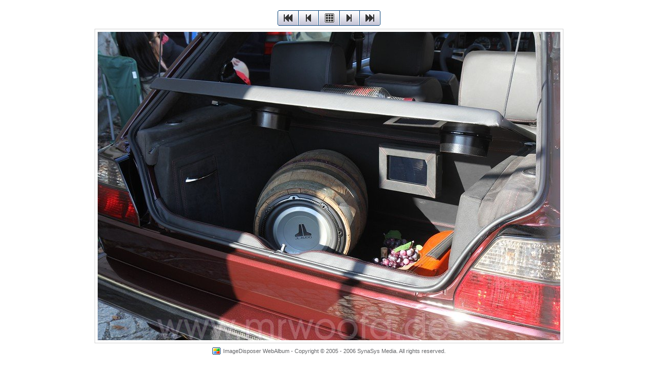

--- FILE ---
content_type: text/html
request_url: https://www.mrwoofa.de/treffen/gladen_mosconi_aya_2023_09_09/117.html
body_size: 742
content:
<!DOCTYPE HTML PUBLIC "-//W3C//DTD HTML 4.01 Transitional//EN">
<HTML>
<HEAD>
<TITLE> ImageDisposer WebAlbum </TITLE>
<META HTTP-EQUIV="Content-Type" CONTENT="text/html; charset=iso-8859-1">
<META NAME="Generator" CONTENT="ImageDisposer WebAlbum">
<META NAME="Author" CONTENT="SynaSys Media">
<META NAME="Keywords" CONTENT="">
<META NAME="Description" CONTENT="">

<LINK REL="stylesheet" TYPE="text/css" HREF="style.css">
</HEAD>

<BODY>
<TABLE ALIGN="center" BORDER="0" CELLPADDING="0" CELLSPACING="0">
<TR>
	<TD HEIGHT="20"></TD>
</TR>
<TR>
	<TD>
<!-- Begin WebAlbum: Image -->
<TABLE BORDER="0" CELLPADDING="0" CELLSPACING="0" WIDTH="100%">
<TR>
	<TD CLASS="webAlbum_MenuImage"><A HREF="001.html"><IMG SRC="button_first.gif" BORDER="0" ALT=""></A><A HREF="116.html"><IMG SRC="button_previous.gif" BORDER="0" ALT=""></A><A HREF="index.html"><IMG SRC="button_album.gif" BORDER="0" ALT=""></A><A HREF="118.html"><IMG SRC="button_next.gif" BORDER="0" ALT=""></A><A HREF="147.html"><IMG SRC="button_last.gif" BORDER="0" ALT=""></A></TD>
</TR>
</TABLE>

<TABLE ALIGN="center" BORDER="0" CELLPADDING="0" CELLSPACING="0">
<TR>
	<TD CLASS="webAlbum_MenuImage"></TD>
</TR>
<TR>
	<TD><DIV CLASS="webAlbum_ImageBorder"><IMG SRC="117.jpg" WIDTH="900" HEIGHT="600" BORDER="0" ALT=""></DIV></TD>
</TR>
</TABLE>

<TABLE ALIGN="center" BORDER="0" CELLPADDING="0" CELLSPACING="0">
<TR>
	<TD><A HREF="http://synasys.de/" TARGET="_blank"><IMG SRC="synasys.png" WIDTH="16" HEIGHT="14" BORDER="0" ALT="Go to SynaSys Media" TITLE="Go to SynaSys Media"></A></TD>
	<TD WIDTH="5"></TD>
	<TD ALIGN="center" VALIGN="middle" STYLE="font-size: 11px; color: #636467;" HEIGHT="30"><FONT FACE="Verdana, Geneva, Arial, Helvetica, sans-serif">ImageDisposer WebAlbum - Copyright © 2005 - 2006 SynaSys Media. All rights reserved.</FONT></TD>
</TR>
</TABLE>
<!-- End WebAlbum: Image -->
	 </TD>
</TR>
</TABLE>

<TABLE ALIGN="center" BORDER="0" CELLPADDING="0" CELLSPACING="0">
<TR>
	<TD HEIGHT="20"></TD>
</TR>
</TABLE>

</BODY>
</HTML>
